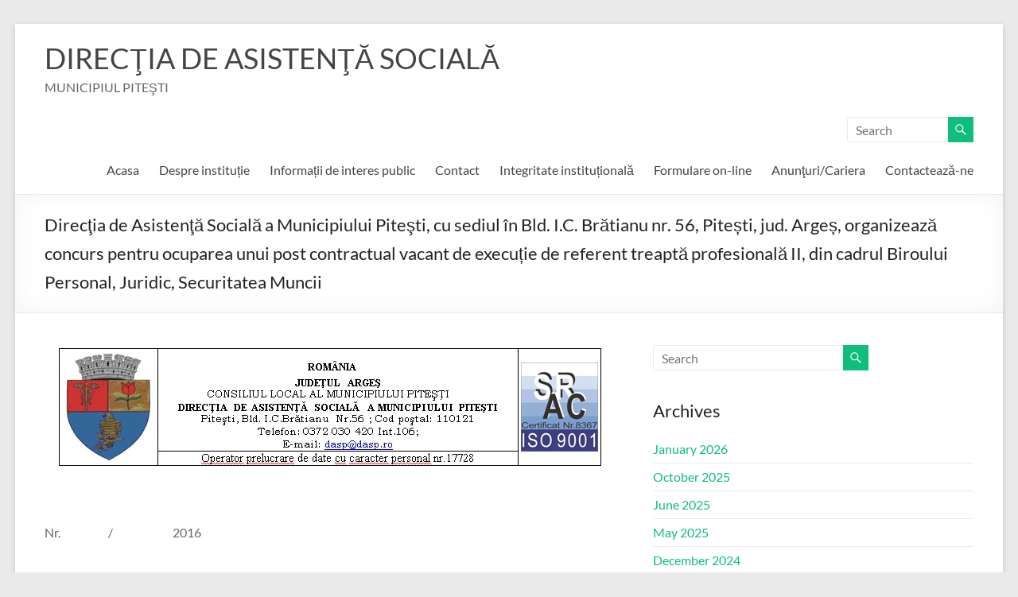

--- FILE ---
content_type: text/html; charset=UTF-8
request_url: https://www.dasp.ro/directia-de-asistenta-sociala-a-municipiului-pitesti-cu-sediul-in-bld-i-c-bratianu-nr-56-pitesti-jud-arges-organizeaza-concurs-pentru-ocuparea-unui-post-contractual-vacant-de-executie-de-refer/
body_size: 81991
content:
<!DOCTYPE html>
<!--[if IE 7]>
<html class="ie ie7" lang="en-US">
<![endif]-->
<!--[if IE 8]>
<html class="ie ie8" lang="en-US">
<![endif]-->
<!--[if !(IE 7) & !(IE 8)]><!-->
<html lang="en-US">
<!--<![endif]-->
<head>
	<meta charset="UTF-8" />
	<meta name="viewport" content="width=device-width, initial-scale=1">
	<link rel="profile" href="http://gmpg.org/xfn/11" />
	<title>Direcţia de Asistenţă Socială a Municipiului Piteşti, cu sediul în Bld. I.C. Brătianu nr. 56, Pitești, jud. Argeș, organizează concurs pentru ocuparea unui post contractual vacant de execuție de referent treaptă profesională II, din cadrul Biroului Personal, Juridic, Securitatea Muncii &#8211; DIRECŢIA DE ASISTENŢĂ SOCIALĂ</title>
<meta name='robots' content='max-image-preview:large' />
	<style>img:is([sizes="auto" i], [sizes^="auto," i]) { contain-intrinsic-size: 3000px 1500px }</style>
	<link rel="alternate" type="application/rss+xml" title="DIRECŢIA DE ASISTENŢĂ SOCIALĂ &raquo; Feed" href="https://www.dasp.ro/feed/" />
<link rel="alternate" type="application/rss+xml" title="DIRECŢIA DE ASISTENŢĂ SOCIALĂ &raquo; Comments Feed" href="https://www.dasp.ro/comments/feed/" />
<script type="text/javascript">
/* <![CDATA[ */
window._wpemojiSettings = {"baseUrl":"https:\/\/s.w.org\/images\/core\/emoji\/16.0.1\/72x72\/","ext":".png","svgUrl":"https:\/\/s.w.org\/images\/core\/emoji\/16.0.1\/svg\/","svgExt":".svg","source":{"concatemoji":"https:\/\/www.dasp.ro\/wp-includes\/js\/wp-emoji-release.min.js?ver=6.8.3"}};
/*! This file is auto-generated */
!function(s,n){var o,i,e;function c(e){try{var t={supportTests:e,timestamp:(new Date).valueOf()};sessionStorage.setItem(o,JSON.stringify(t))}catch(e){}}function p(e,t,n){e.clearRect(0,0,e.canvas.width,e.canvas.height),e.fillText(t,0,0);var t=new Uint32Array(e.getImageData(0,0,e.canvas.width,e.canvas.height).data),a=(e.clearRect(0,0,e.canvas.width,e.canvas.height),e.fillText(n,0,0),new Uint32Array(e.getImageData(0,0,e.canvas.width,e.canvas.height).data));return t.every(function(e,t){return e===a[t]})}function u(e,t){e.clearRect(0,0,e.canvas.width,e.canvas.height),e.fillText(t,0,0);for(var n=e.getImageData(16,16,1,1),a=0;a<n.data.length;a++)if(0!==n.data[a])return!1;return!0}function f(e,t,n,a){switch(t){case"flag":return n(e,"\ud83c\udff3\ufe0f\u200d\u26a7\ufe0f","\ud83c\udff3\ufe0f\u200b\u26a7\ufe0f")?!1:!n(e,"\ud83c\udde8\ud83c\uddf6","\ud83c\udde8\u200b\ud83c\uddf6")&&!n(e,"\ud83c\udff4\udb40\udc67\udb40\udc62\udb40\udc65\udb40\udc6e\udb40\udc67\udb40\udc7f","\ud83c\udff4\u200b\udb40\udc67\u200b\udb40\udc62\u200b\udb40\udc65\u200b\udb40\udc6e\u200b\udb40\udc67\u200b\udb40\udc7f");case"emoji":return!a(e,"\ud83e\udedf")}return!1}function g(e,t,n,a){var r="undefined"!=typeof WorkerGlobalScope&&self instanceof WorkerGlobalScope?new OffscreenCanvas(300,150):s.createElement("canvas"),o=r.getContext("2d",{willReadFrequently:!0}),i=(o.textBaseline="top",o.font="600 32px Arial",{});return e.forEach(function(e){i[e]=t(o,e,n,a)}),i}function t(e){var t=s.createElement("script");t.src=e,t.defer=!0,s.head.appendChild(t)}"undefined"!=typeof Promise&&(o="wpEmojiSettingsSupports",i=["flag","emoji"],n.supports={everything:!0,everythingExceptFlag:!0},e=new Promise(function(e){s.addEventListener("DOMContentLoaded",e,{once:!0})}),new Promise(function(t){var n=function(){try{var e=JSON.parse(sessionStorage.getItem(o));if("object"==typeof e&&"number"==typeof e.timestamp&&(new Date).valueOf()<e.timestamp+604800&&"object"==typeof e.supportTests)return e.supportTests}catch(e){}return null}();if(!n){if("undefined"!=typeof Worker&&"undefined"!=typeof OffscreenCanvas&&"undefined"!=typeof URL&&URL.createObjectURL&&"undefined"!=typeof Blob)try{var e="postMessage("+g.toString()+"("+[JSON.stringify(i),f.toString(),p.toString(),u.toString()].join(",")+"));",a=new Blob([e],{type:"text/javascript"}),r=new Worker(URL.createObjectURL(a),{name:"wpTestEmojiSupports"});return void(r.onmessage=function(e){c(n=e.data),r.terminate(),t(n)})}catch(e){}c(n=g(i,f,p,u))}t(n)}).then(function(e){for(var t in e)n.supports[t]=e[t],n.supports.everything=n.supports.everything&&n.supports[t],"flag"!==t&&(n.supports.everythingExceptFlag=n.supports.everythingExceptFlag&&n.supports[t]);n.supports.everythingExceptFlag=n.supports.everythingExceptFlag&&!n.supports.flag,n.DOMReady=!1,n.readyCallback=function(){n.DOMReady=!0}}).then(function(){return e}).then(function(){var e;n.supports.everything||(n.readyCallback(),(e=n.source||{}).concatemoji?t(e.concatemoji):e.wpemoji&&e.twemoji&&(t(e.twemoji),t(e.wpemoji)))}))}((window,document),window._wpemojiSettings);
/* ]]> */
</script>
<style id='wp-emoji-styles-inline-css' type='text/css'>

	img.wp-smiley, img.emoji {
		display: inline !important;
		border: none !important;
		box-shadow: none !important;
		height: 1em !important;
		width: 1em !important;
		margin: 0 0.07em !important;
		vertical-align: -0.1em !important;
		background: none !important;
		padding: 0 !important;
	}
</style>
<link rel='stylesheet' id='wp-block-library-css' href='https://www.dasp.ro/wp-includes/css/dist/block-library/style.min.css?ver=6.8.3' type='text/css' media='all' />
<style id='wp-block-library-theme-inline-css' type='text/css'>
.wp-block-audio :where(figcaption){color:#555;font-size:13px;text-align:center}.is-dark-theme .wp-block-audio :where(figcaption){color:#ffffffa6}.wp-block-audio{margin:0 0 1em}.wp-block-code{border:1px solid #ccc;border-radius:4px;font-family:Menlo,Consolas,monaco,monospace;padding:.8em 1em}.wp-block-embed :where(figcaption){color:#555;font-size:13px;text-align:center}.is-dark-theme .wp-block-embed :where(figcaption){color:#ffffffa6}.wp-block-embed{margin:0 0 1em}.blocks-gallery-caption{color:#555;font-size:13px;text-align:center}.is-dark-theme .blocks-gallery-caption{color:#ffffffa6}:root :where(.wp-block-image figcaption){color:#555;font-size:13px;text-align:center}.is-dark-theme :root :where(.wp-block-image figcaption){color:#ffffffa6}.wp-block-image{margin:0 0 1em}.wp-block-pullquote{border-bottom:4px solid;border-top:4px solid;color:currentColor;margin-bottom:1.75em}.wp-block-pullquote cite,.wp-block-pullquote footer,.wp-block-pullquote__citation{color:currentColor;font-size:.8125em;font-style:normal;text-transform:uppercase}.wp-block-quote{border-left:.25em solid;margin:0 0 1.75em;padding-left:1em}.wp-block-quote cite,.wp-block-quote footer{color:currentColor;font-size:.8125em;font-style:normal;position:relative}.wp-block-quote:where(.has-text-align-right){border-left:none;border-right:.25em solid;padding-left:0;padding-right:1em}.wp-block-quote:where(.has-text-align-center){border:none;padding-left:0}.wp-block-quote.is-large,.wp-block-quote.is-style-large,.wp-block-quote:where(.is-style-plain){border:none}.wp-block-search .wp-block-search__label{font-weight:700}.wp-block-search__button{border:1px solid #ccc;padding:.375em .625em}:where(.wp-block-group.has-background){padding:1.25em 2.375em}.wp-block-separator.has-css-opacity{opacity:.4}.wp-block-separator{border:none;border-bottom:2px solid;margin-left:auto;margin-right:auto}.wp-block-separator.has-alpha-channel-opacity{opacity:1}.wp-block-separator:not(.is-style-wide):not(.is-style-dots){width:100px}.wp-block-separator.has-background:not(.is-style-dots){border-bottom:none;height:1px}.wp-block-separator.has-background:not(.is-style-wide):not(.is-style-dots){height:2px}.wp-block-table{margin:0 0 1em}.wp-block-table td,.wp-block-table th{word-break:normal}.wp-block-table :where(figcaption){color:#555;font-size:13px;text-align:center}.is-dark-theme .wp-block-table :where(figcaption){color:#ffffffa6}.wp-block-video :where(figcaption){color:#555;font-size:13px;text-align:center}.is-dark-theme .wp-block-video :where(figcaption){color:#ffffffa6}.wp-block-video{margin:0 0 1em}:root :where(.wp-block-template-part.has-background){margin-bottom:0;margin-top:0;padding:1.25em 2.375em}
</style>
<style id='global-styles-inline-css' type='text/css'>
:root{--wp--preset--aspect-ratio--square: 1;--wp--preset--aspect-ratio--4-3: 4/3;--wp--preset--aspect-ratio--3-4: 3/4;--wp--preset--aspect-ratio--3-2: 3/2;--wp--preset--aspect-ratio--2-3: 2/3;--wp--preset--aspect-ratio--16-9: 16/9;--wp--preset--aspect-ratio--9-16: 9/16;--wp--preset--color--black: #000000;--wp--preset--color--cyan-bluish-gray: #abb8c3;--wp--preset--color--white: #ffffff;--wp--preset--color--pale-pink: #f78da7;--wp--preset--color--vivid-red: #cf2e2e;--wp--preset--color--luminous-vivid-orange: #ff6900;--wp--preset--color--luminous-vivid-amber: #fcb900;--wp--preset--color--light-green-cyan: #7bdcb5;--wp--preset--color--vivid-green-cyan: #00d084;--wp--preset--color--pale-cyan-blue: #8ed1fc;--wp--preset--color--vivid-cyan-blue: #0693e3;--wp--preset--color--vivid-purple: #9b51e0;--wp--preset--gradient--vivid-cyan-blue-to-vivid-purple: linear-gradient(135deg,rgba(6,147,227,1) 0%,rgb(155,81,224) 100%);--wp--preset--gradient--light-green-cyan-to-vivid-green-cyan: linear-gradient(135deg,rgb(122,220,180) 0%,rgb(0,208,130) 100%);--wp--preset--gradient--luminous-vivid-amber-to-luminous-vivid-orange: linear-gradient(135deg,rgba(252,185,0,1) 0%,rgba(255,105,0,1) 100%);--wp--preset--gradient--luminous-vivid-orange-to-vivid-red: linear-gradient(135deg,rgba(255,105,0,1) 0%,rgb(207,46,46) 100%);--wp--preset--gradient--very-light-gray-to-cyan-bluish-gray: linear-gradient(135deg,rgb(238,238,238) 0%,rgb(169,184,195) 100%);--wp--preset--gradient--cool-to-warm-spectrum: linear-gradient(135deg,rgb(74,234,220) 0%,rgb(151,120,209) 20%,rgb(207,42,186) 40%,rgb(238,44,130) 60%,rgb(251,105,98) 80%,rgb(254,248,76) 100%);--wp--preset--gradient--blush-light-purple: linear-gradient(135deg,rgb(255,206,236) 0%,rgb(152,150,240) 100%);--wp--preset--gradient--blush-bordeaux: linear-gradient(135deg,rgb(254,205,165) 0%,rgb(254,45,45) 50%,rgb(107,0,62) 100%);--wp--preset--gradient--luminous-dusk: linear-gradient(135deg,rgb(255,203,112) 0%,rgb(199,81,192) 50%,rgb(65,88,208) 100%);--wp--preset--gradient--pale-ocean: linear-gradient(135deg,rgb(255,245,203) 0%,rgb(182,227,212) 50%,rgb(51,167,181) 100%);--wp--preset--gradient--electric-grass: linear-gradient(135deg,rgb(202,248,128) 0%,rgb(113,206,126) 100%);--wp--preset--gradient--midnight: linear-gradient(135deg,rgb(2,3,129) 0%,rgb(40,116,252) 100%);--wp--preset--font-size--small: 13px;--wp--preset--font-size--medium: 20px;--wp--preset--font-size--large: 36px;--wp--preset--font-size--x-large: 42px;--wp--preset--spacing--20: 0.44rem;--wp--preset--spacing--30: 0.67rem;--wp--preset--spacing--40: 1rem;--wp--preset--spacing--50: 1.5rem;--wp--preset--spacing--60: 2.25rem;--wp--preset--spacing--70: 3.38rem;--wp--preset--spacing--80: 5.06rem;--wp--preset--shadow--natural: 6px 6px 9px rgba(0, 0, 0, 0.2);--wp--preset--shadow--deep: 12px 12px 50px rgba(0, 0, 0, 0.4);--wp--preset--shadow--sharp: 6px 6px 0px rgba(0, 0, 0, 0.2);--wp--preset--shadow--outlined: 6px 6px 0px -3px rgba(255, 255, 255, 1), 6px 6px rgba(0, 0, 0, 1);--wp--preset--shadow--crisp: 6px 6px 0px rgba(0, 0, 0, 1);}:root { --wp--style--global--content-size: 760px;--wp--style--global--wide-size: 1160px; }:where(body) { margin: 0; }.wp-site-blocks > .alignleft { float: left; margin-right: 2em; }.wp-site-blocks > .alignright { float: right; margin-left: 2em; }.wp-site-blocks > .aligncenter { justify-content: center; margin-left: auto; margin-right: auto; }:where(.wp-site-blocks) > * { margin-block-start: 24px; margin-block-end: 0; }:where(.wp-site-blocks) > :first-child { margin-block-start: 0; }:where(.wp-site-blocks) > :last-child { margin-block-end: 0; }:root { --wp--style--block-gap: 24px; }:root :where(.is-layout-flow) > :first-child{margin-block-start: 0;}:root :where(.is-layout-flow) > :last-child{margin-block-end: 0;}:root :where(.is-layout-flow) > *{margin-block-start: 24px;margin-block-end: 0;}:root :where(.is-layout-constrained) > :first-child{margin-block-start: 0;}:root :where(.is-layout-constrained) > :last-child{margin-block-end: 0;}:root :where(.is-layout-constrained) > *{margin-block-start: 24px;margin-block-end: 0;}:root :where(.is-layout-flex){gap: 24px;}:root :where(.is-layout-grid){gap: 24px;}.is-layout-flow > .alignleft{float: left;margin-inline-start: 0;margin-inline-end: 2em;}.is-layout-flow > .alignright{float: right;margin-inline-start: 2em;margin-inline-end: 0;}.is-layout-flow > .aligncenter{margin-left: auto !important;margin-right: auto !important;}.is-layout-constrained > .alignleft{float: left;margin-inline-start: 0;margin-inline-end: 2em;}.is-layout-constrained > .alignright{float: right;margin-inline-start: 2em;margin-inline-end: 0;}.is-layout-constrained > .aligncenter{margin-left: auto !important;margin-right: auto !important;}.is-layout-constrained > :where(:not(.alignleft):not(.alignright):not(.alignfull)){max-width: var(--wp--style--global--content-size);margin-left: auto !important;margin-right: auto !important;}.is-layout-constrained > .alignwide{max-width: var(--wp--style--global--wide-size);}body .is-layout-flex{display: flex;}.is-layout-flex{flex-wrap: wrap;align-items: center;}.is-layout-flex > :is(*, div){margin: 0;}body .is-layout-grid{display: grid;}.is-layout-grid > :is(*, div){margin: 0;}body{padding-top: 0px;padding-right: 0px;padding-bottom: 0px;padding-left: 0px;}a:where(:not(.wp-element-button)){text-decoration: underline;}:root :where(.wp-element-button, .wp-block-button__link){background-color: #32373c;border-width: 0;color: #fff;font-family: inherit;font-size: inherit;line-height: inherit;padding: calc(0.667em + 2px) calc(1.333em + 2px);text-decoration: none;}.has-black-color{color: var(--wp--preset--color--black) !important;}.has-cyan-bluish-gray-color{color: var(--wp--preset--color--cyan-bluish-gray) !important;}.has-white-color{color: var(--wp--preset--color--white) !important;}.has-pale-pink-color{color: var(--wp--preset--color--pale-pink) !important;}.has-vivid-red-color{color: var(--wp--preset--color--vivid-red) !important;}.has-luminous-vivid-orange-color{color: var(--wp--preset--color--luminous-vivid-orange) !important;}.has-luminous-vivid-amber-color{color: var(--wp--preset--color--luminous-vivid-amber) !important;}.has-light-green-cyan-color{color: var(--wp--preset--color--light-green-cyan) !important;}.has-vivid-green-cyan-color{color: var(--wp--preset--color--vivid-green-cyan) !important;}.has-pale-cyan-blue-color{color: var(--wp--preset--color--pale-cyan-blue) !important;}.has-vivid-cyan-blue-color{color: var(--wp--preset--color--vivid-cyan-blue) !important;}.has-vivid-purple-color{color: var(--wp--preset--color--vivid-purple) !important;}.has-black-background-color{background-color: var(--wp--preset--color--black) !important;}.has-cyan-bluish-gray-background-color{background-color: var(--wp--preset--color--cyan-bluish-gray) !important;}.has-white-background-color{background-color: var(--wp--preset--color--white) !important;}.has-pale-pink-background-color{background-color: var(--wp--preset--color--pale-pink) !important;}.has-vivid-red-background-color{background-color: var(--wp--preset--color--vivid-red) !important;}.has-luminous-vivid-orange-background-color{background-color: var(--wp--preset--color--luminous-vivid-orange) !important;}.has-luminous-vivid-amber-background-color{background-color: var(--wp--preset--color--luminous-vivid-amber) !important;}.has-light-green-cyan-background-color{background-color: var(--wp--preset--color--light-green-cyan) !important;}.has-vivid-green-cyan-background-color{background-color: var(--wp--preset--color--vivid-green-cyan) !important;}.has-pale-cyan-blue-background-color{background-color: var(--wp--preset--color--pale-cyan-blue) !important;}.has-vivid-cyan-blue-background-color{background-color: var(--wp--preset--color--vivid-cyan-blue) !important;}.has-vivid-purple-background-color{background-color: var(--wp--preset--color--vivid-purple) !important;}.has-black-border-color{border-color: var(--wp--preset--color--black) !important;}.has-cyan-bluish-gray-border-color{border-color: var(--wp--preset--color--cyan-bluish-gray) !important;}.has-white-border-color{border-color: var(--wp--preset--color--white) !important;}.has-pale-pink-border-color{border-color: var(--wp--preset--color--pale-pink) !important;}.has-vivid-red-border-color{border-color: var(--wp--preset--color--vivid-red) !important;}.has-luminous-vivid-orange-border-color{border-color: var(--wp--preset--color--luminous-vivid-orange) !important;}.has-luminous-vivid-amber-border-color{border-color: var(--wp--preset--color--luminous-vivid-amber) !important;}.has-light-green-cyan-border-color{border-color: var(--wp--preset--color--light-green-cyan) !important;}.has-vivid-green-cyan-border-color{border-color: var(--wp--preset--color--vivid-green-cyan) !important;}.has-pale-cyan-blue-border-color{border-color: var(--wp--preset--color--pale-cyan-blue) !important;}.has-vivid-cyan-blue-border-color{border-color: var(--wp--preset--color--vivid-cyan-blue) !important;}.has-vivid-purple-border-color{border-color: var(--wp--preset--color--vivid-purple) !important;}.has-vivid-cyan-blue-to-vivid-purple-gradient-background{background: var(--wp--preset--gradient--vivid-cyan-blue-to-vivid-purple) !important;}.has-light-green-cyan-to-vivid-green-cyan-gradient-background{background: var(--wp--preset--gradient--light-green-cyan-to-vivid-green-cyan) !important;}.has-luminous-vivid-amber-to-luminous-vivid-orange-gradient-background{background: var(--wp--preset--gradient--luminous-vivid-amber-to-luminous-vivid-orange) !important;}.has-luminous-vivid-orange-to-vivid-red-gradient-background{background: var(--wp--preset--gradient--luminous-vivid-orange-to-vivid-red) !important;}.has-very-light-gray-to-cyan-bluish-gray-gradient-background{background: var(--wp--preset--gradient--very-light-gray-to-cyan-bluish-gray) !important;}.has-cool-to-warm-spectrum-gradient-background{background: var(--wp--preset--gradient--cool-to-warm-spectrum) !important;}.has-blush-light-purple-gradient-background{background: var(--wp--preset--gradient--blush-light-purple) !important;}.has-blush-bordeaux-gradient-background{background: var(--wp--preset--gradient--blush-bordeaux) !important;}.has-luminous-dusk-gradient-background{background: var(--wp--preset--gradient--luminous-dusk) !important;}.has-pale-ocean-gradient-background{background: var(--wp--preset--gradient--pale-ocean) !important;}.has-electric-grass-gradient-background{background: var(--wp--preset--gradient--electric-grass) !important;}.has-midnight-gradient-background{background: var(--wp--preset--gradient--midnight) !important;}.has-small-font-size{font-size: var(--wp--preset--font-size--small) !important;}.has-medium-font-size{font-size: var(--wp--preset--font-size--medium) !important;}.has-large-font-size{font-size: var(--wp--preset--font-size--large) !important;}.has-x-large-font-size{font-size: var(--wp--preset--font-size--x-large) !important;}
:root :where(.wp-block-pullquote){font-size: 1.5em;line-height: 1.6;}
</style>
<link rel='stylesheet' id='contact-form-7-css' href='https://www.dasp.ro/wp-content/plugins/contact-form-7/includes/css/styles.css?ver=6.0.6' type='text/css' media='all' />
<style id='contact-form-7-inline-css' type='text/css'>
.wpcf7 .wpcf7-recaptcha iframe {margin-bottom: 0;}.wpcf7 .wpcf7-recaptcha[data-align="center"] > div {margin: 0 auto;}.wpcf7 .wpcf7-recaptcha[data-align="right"] > div {margin: 0 0 0 auto;}
</style>
<link rel='stylesheet' id='font-awesome-4-css' href='https://www.dasp.ro/wp-content/themes/spacious/font-awesome/library/font-awesome/css/v4-shims.min.css?ver=4.7.0' type='text/css' media='all' />
<link rel='stylesheet' id='font-awesome-all-css' href='https://www.dasp.ro/wp-content/themes/spacious/font-awesome/library/font-awesome/css/all.min.css?ver=6.2.4' type='text/css' media='all' />
<link rel='stylesheet' id='font-awesome-solid-css' href='https://www.dasp.ro/wp-content/themes/spacious/font-awesome/library/font-awesome/css/solid.min.css?ver=6.2.4' type='text/css' media='all' />
<link rel='stylesheet' id='font-awesome-regular-css' href='https://www.dasp.ro/wp-content/themes/spacious/font-awesome/library/font-awesome/css/regular.min.css?ver=6.2.4' type='text/css' media='all' />
<link rel='stylesheet' id='font-awesome-brands-css' href='https://www.dasp.ro/wp-content/themes/spacious/font-awesome/library/font-awesome/css/brands.min.css?ver=6.2.4' type='text/css' media='all' />
<link rel='stylesheet' id='spacious_style-css' href='https://www.dasp.ro/wp-content/themes/spacious/style.css?ver=6.8.3' type='text/css' media='all' />
<link rel='stylesheet' id='spacious-genericons-css' href='https://www.dasp.ro/wp-content/themes/spacious/genericons/genericons.css?ver=3.3.1' type='text/css' media='all' />
<link rel='stylesheet' id='spacious-font-awesome-css' href='https://www.dasp.ro/wp-content/themes/spacious/font-awesome/css/font-awesome.min.css?ver=4.7.1' type='text/css' media='all' />
<style id='akismet-widget-style-inline-css' type='text/css'>

			.a-stats {
				--akismet-color-mid-green: #357b49;
				--akismet-color-white: #fff;
				--akismet-color-light-grey: #f6f7f7;

				max-width: 350px;
				width: auto;
			}

			.a-stats * {
				all: unset;
				box-sizing: border-box;
			}

			.a-stats strong {
				font-weight: 600;
			}

			.a-stats a.a-stats__link,
			.a-stats a.a-stats__link:visited,
			.a-stats a.a-stats__link:active {
				background: var(--akismet-color-mid-green);
				border: none;
				box-shadow: none;
				border-radius: 8px;
				color: var(--akismet-color-white);
				cursor: pointer;
				display: block;
				font-family: -apple-system, BlinkMacSystemFont, 'Segoe UI', 'Roboto', 'Oxygen-Sans', 'Ubuntu', 'Cantarell', 'Helvetica Neue', sans-serif;
				font-weight: 500;
				padding: 12px;
				text-align: center;
				text-decoration: none;
				transition: all 0.2s ease;
			}

			/* Extra specificity to deal with TwentyTwentyOne focus style */
			.widget .a-stats a.a-stats__link:focus {
				background: var(--akismet-color-mid-green);
				color: var(--akismet-color-white);
				text-decoration: none;
			}

			.a-stats a.a-stats__link:hover {
				filter: brightness(110%);
				box-shadow: 0 4px 12px rgba(0, 0, 0, 0.06), 0 0 2px rgba(0, 0, 0, 0.16);
			}

			.a-stats .count {
				color: var(--akismet-color-white);
				display: block;
				font-size: 1.5em;
				line-height: 1.4;
				padding: 0 13px;
				white-space: nowrap;
			}
		
</style>
<link rel='stylesheet' id='tablepress-default-css' href='https://www.dasp.ro/wp-content/plugins/tablepress/css/build/default.css?ver=3.1.2' type='text/css' media='all' />
<link rel='stylesheet' id='wpglobus-css' href='https://www.dasp.ro/wp-content/plugins/wpglobus/includes/css/wpglobus.css?ver=3.0.0' type='text/css' media='all' />
<script type="text/javascript" src="https://www.dasp.ro/wp-includes/js/jquery/jquery.min.js?ver=3.7.1" id="jquery-core-js"></script>
<script type="text/javascript" src="https://www.dasp.ro/wp-includes/js/jquery/jquery-migrate.min.js?ver=3.4.1" id="jquery-migrate-js"></script>
<script type="text/javascript" src="https://www.dasp.ro/wp-content/themes/spacious/js/spacious-custom.js?ver=6.8.3" id="spacious-custom-js"></script>
<!--[if lte IE 8]>
<script type="text/javascript" src="https://www.dasp.ro/wp-content/themes/spacious/js/html5shiv.min.js?ver=6.8.3" id="html5-js"></script>
<![endif]-->
<script type="text/javascript" src="https://www.dasp.ro/wp-content/plugins/wp-image-zoooom/assets/js/jquery.image_zoom.min.js?ver=1.59" id="image_zoooom-js" defer="defer" data-wp-strategy="defer"></script>
<script type="text/javascript" id="image_zoooom-init-js-extra">
/* <![CDATA[ */
var IZ = {"with_woocommerce":"0","exchange_thumbnails":"1","woo_categories":"0","enable_mobile":"","options":[],"woo_slider":"0","enable_surecart":"0"};
/* ]]> */
</script>
<script type="text/javascript" src="https://www.dasp.ro/wp-content/plugins/wp-image-zoooom/assets/js/image_zoom-init.js?ver=1.59" id="image_zoooom-init-js" defer="defer" data-wp-strategy="defer"></script>
<script type="text/javascript" id="utils-js-extra">
/* <![CDATA[ */
var userSettings = {"url":"\/","uid":"0","time":"1768717815","secure":"1"};
/* ]]> */
</script>
<script type="text/javascript" src="https://www.dasp.ro/wp-includes/js/utils.min.js?ver=6.8.3" id="utils-js"></script>
<link rel="https://api.w.org/" href="https://www.dasp.ro/wp-json/" /><link rel="alternate" title="JSON" type="application/json" href="https://www.dasp.ro/wp-json/wp/v2/posts/1212" /><link rel="EditURI" type="application/rsd+xml" title="RSD" href="https://www.dasp.ro/xmlrpc.php?rsd" />
<meta name="generator" content="WordPress 6.8.3" />
<link rel="canonical" href="https://www.dasp.ro/directia-de-asistenta-sociala-a-municipiului-pitesti-cu-sediul-in-bld-i-c-bratianu-nr-56-pitesti-jud-arges-organizeaza-concurs-pentru-ocuparea-unui-post-contractual-vacant-de-executie-de-refer/" />
<link rel='shortlink' href='https://www.dasp.ro/?p=1212' />
<link rel="alternate" title="oEmbed (JSON)" type="application/json+oembed" href="https://www.dasp.ro/wp-json/oembed/1.0/embed?url=https%3A%2F%2Fwww.dasp.ro%2Fdirectia-de-asistenta-sociala-a-municipiului-pitesti-cu-sediul-in-bld-i-c-bratianu-nr-56-pitesti-jud-arges-organizeaza-concurs-pentru-ocuparea-unui-post-contractual-vacant-de-executie-de-refer%2F" />
<link rel="alternate" title="oEmbed (XML)" type="text/xml+oembed" href="https://www.dasp.ro/wp-json/oembed/1.0/embed?url=https%3A%2F%2Fwww.dasp.ro%2Fdirectia-de-asistenta-sociala-a-municipiului-pitesti-cu-sediul-in-bld-i-c-bratianu-nr-56-pitesti-jud-arges-organizeaza-concurs-pentru-ocuparea-unui-post-contractual-vacant-de-executie-de-refer%2F&#038;format=xml" />
<meta name="generator" content="Elementor 3.28.4; features: additional_custom_breakpoints, e_local_google_fonts; settings: css_print_method-external, google_font-enabled, font_display-auto">
			<style>
				.e-con.e-parent:nth-of-type(n+4):not(.e-lazyloaded):not(.e-no-lazyload),
				.e-con.e-parent:nth-of-type(n+4):not(.e-lazyloaded):not(.e-no-lazyload) * {
					background-image: none !important;
				}
				@media screen and (max-height: 1024px) {
					.e-con.e-parent:nth-of-type(n+3):not(.e-lazyloaded):not(.e-no-lazyload),
					.e-con.e-parent:nth-of-type(n+3):not(.e-lazyloaded):not(.e-no-lazyload) * {
						background-image: none !important;
					}
				}
				@media screen and (max-height: 640px) {
					.e-con.e-parent:nth-of-type(n+2):not(.e-lazyloaded):not(.e-no-lazyload),
					.e-con.e-parent:nth-of-type(n+2):not(.e-lazyloaded):not(.e-no-lazyload) * {
						background-image: none !important;
					}
				}
			</style>
						<style media="screen">
				.wpglobus_flag_en{background-image:url(https://www.dasp.ro/wp-content/plugins/wpglobus/flags/us.png)}
.wpglobus_flag_es{background-image:url(https://www.dasp.ro/wp-content/plugins/wpglobus/flags/es.png)}
.wpglobus_flag_de{background-image:url(https://www.dasp.ro/wp-content/plugins/wpglobus/flags/de.png)}
.wpglobus_flag_fr{background-image:url(https://www.dasp.ro/wp-content/plugins/wpglobus/flags/fr.png)}
.wpglobus_flag_ru{background-image:url(https://www.dasp.ro/wp-content/plugins/wpglobus/flags/ru.png)}
			</style>
			<link rel="alternate" hreflang="en-US" href="https://www.dasp.ro/directia-de-asistenta-sociala-a-municipiului-pitesti-cu-sediul-in-bld-i-c-bratianu-nr-56-pitesti-jud-arges-organizeaza-concurs-pentru-ocuparea-unui-post-contractual-vacant-de-executie-de-refer/" /><link rel="alternate" hreflang="es-ES" href="https://www.dasp.ro/es/directia-de-asistenta-sociala-a-municipiului-pitesti-cu-sediul-in-bld-i-c-bratianu-nr-56-pitesti-jud-arges-organizeaza-concurs-pentru-ocuparea-unui-post-contractual-vacant-de-executie-de-refer/" /><link rel="alternate" hreflang="de-DE" href="https://www.dasp.ro/de/directia-de-asistenta-sociala-a-municipiului-pitesti-cu-sediul-in-bld-i-c-bratianu-nr-56-pitesti-jud-arges-organizeaza-concurs-pentru-ocuparea-unui-post-contractual-vacant-de-executie-de-refer/" /><link rel="alternate" hreflang="fr-FR" href="https://www.dasp.ro/fr/directia-de-asistenta-sociala-a-municipiului-pitesti-cu-sediul-in-bld-i-c-bratianu-nr-56-pitesti-jud-arges-organizeaza-concurs-pentru-ocuparea-unui-post-contractual-vacant-de-executie-de-refer/" /><link rel="alternate" hreflang="ru-RU" href="https://www.dasp.ro/ru/directia-de-asistenta-sociala-a-municipiului-pitesti-cu-sediul-in-bld-i-c-bratianu-nr-56-pitesti-jud-arges-organizeaza-concurs-pentru-ocuparea-unui-post-contractual-vacant-de-executie-de-refer/" /><style type="text/css">img.zoooom,.zoooom img{padding:0!important;}.dialog-lightbox-widget-content[style] { top: 0 !important; left: 0 !important;}body.elementor-editor-active .zoooom::before { content: "\f179     Zoom applied to the image. Check on the frontend"; position: absolute; margin-top: 12px; text-align: right; background-color: white; line-height: 1.4em; left: 5%; padding: 0 10px 6px; font-family: dashicons; font-size: 0.9em; font-style: italic; z-index: 20; }</style><script type="text/javascript"></script></head>

<body class="wp-singular post-template-default single single-post postid-1212 single-format-standard wp-embed-responsive wp-theme-spacious chrome  narrow-1218 elementor-default elementor-kit-4520">


<div id="page" class="hfeed site">
	<a class="skip-link screen-reader-text" href="#main">Skip to content</a>

	
	
	<header id="masthead" class="site-header clearfix spacious-header-display-one">

		
		
		<div id="header-text-nav-container" class="">

			<div class="inner-wrap" id="spacious-header-display-one">

				<div id="header-text-nav-wrap" class="clearfix">
					<div id="header-left-section">
						
						<div id="header-text" class="">
															<h3 id="site-title">
									<a href="https://www.dasp.ro/"
									   title="DIRECŢIA DE ASISTENŢĂ SOCIALĂ"
									   rel="home">DIRECŢIA DE ASISTENŢĂ SOCIALĂ</a>
								</h3>
														<p id="site-description">MUNICIPIUL PITEŞTI</p>
							<!-- #site-description -->
						</div><!-- #header-text -->

					</div><!-- #header-left-section -->
					<div id="header-right-section">
													<div id="header-right-sidebar" class="clearfix">
								<aside id="search-4" class="widget widget_search"><form action="https://www.dasp.ro/" class="search-form searchform clearfix" method="get">
	<div class="search-wrap">
		<input type="text" placeholder="Search" class="s field" name="s">
		<button class="search-icon" type="submit"></button>
	</div>
</form><!-- .searchform --></aside>							</div>
							
													<div class="header-action">
															</div>
						
						
		<nav id="site-navigation" class="main-navigation clearfix   " role="navigation">
			<p class="menu-toggle">
				<span class="screen-reader-text">Menu</span>
			</p>
			<div class="menu-primary-container"><ul id="menu-2015" class="menu"><li id="menu-item-5" class="menu-item menu-item-type-post_type menu-item-object-page menu-item-home menu-item-5"><a href="https://www.dasp.ro/">Acasa</a></li>
<li id="menu-item-606" class="menu-item menu-item-type-post_type menu-item-object-page menu-item-has-children menu-item-606"><a href="https://www.dasp.ro/despre/">Despre instituție</a>
<ul class="sub-menu">
	<li id="menu-item-9553" class="menu-item menu-item-type-post_type menu-item-object-page menu-item-9553"><a href="https://www.dasp.ro/legislatie/">Legislatie</a></li>
	<li id="menu-item-8724" class="menu-item menu-item-type-post_type menu-item-object-page menu-item-has-children menu-item-8724"><a href="https://www.dasp.ro/conducere/">Conducere</a>
	<ul class="sub-menu">
		<li id="menu-item-602" class="menu-item menu-item-type-post_type menu-item-object-page menu-item-has-children menu-item-602"><a href="https://www.dasp.ro/servicii/">Servicii</a>
		<ul class="sub-menu">
			<li id="menu-item-533" class="menu-item menu-item-type-post_type menu-item-object-page menu-item-533"><a href="https://www.dasp.ro/serviciul-beneficii-sociale-si-politici-familiale/">Serviciul Beneficii Sociale şi Politici Familiale</a></li>
			<li id="menu-item-92" class="menu-item menu-item-type-post_type menu-item-object-page menu-item-92"><a href="https://www.dasp.ro/serviciul-protectia-copilului-si-autoritate-tutelara/">Serviciul Protecţia Copilului şi Autoritate Tutelară</a></li>
			<li id="menu-item-532" class="menu-item menu-item-type-post_type menu-item-object-page menu-item-532"><a href="https://www.dasp.ro/serviciul-protectia-persoanelor-cu-handicap-si-a-persoanelor-varstnice/">Serviciul Protecţia Persoanelor cu Handicap şi a Persoanelor Vârstnice</a></li>
			<li id="menu-item-110" class="menu-item menu-item-type-post_type menu-item-object-page menu-item-110"><a href="https://www.dasp.ro/serviciul-de-asistenta-comunitara/">Serviciul de Asistență Comunitară</a></li>
			<li id="menu-item-690" class="menu-item menu-item-type-post_type menu-item-object-page menu-item-690"><a href="https://www.dasp.ro/serviciul-de-asistenta-medicala/">Serviciul de Asistență Medicală</a></li>
			<li id="menu-item-632" class="menu-item menu-item-type-post_type menu-item-object-page menu-item-632"><a href="https://www.dasp.ro/serviciul-financiar-contabilitate-achizitii-publice-informatica-administrativ/">Serviciul Financiar Contabilitate Achizitii Publice Informatica Administrativ</a></li>
			<li id="menu-item-636" class="menu-item menu-item-type-post_type menu-item-object-page menu-item-636"><a href="https://www.dasp.ro/biroului-personal-juridic-si-securitatea-muncii/">Serviciul Personal, Juridic si Securitatea Muncii</a></li>
			<li id="menu-item-9513" class="menu-item menu-item-type-post_type menu-item-object-page menu-item-9513"><a href="https://www.dasp.ro/centrul-multifunctional-comunitar/">Centrul Multifunctional Comunitar</a></li>
		</ul>
</li>
	</ul>
</li>
	<li id="menu-item-9752" class="menu-item menu-item-type-post_type menu-item-object-page menu-item-9752"><a href="https://www.dasp.ro/organizare/">Organizare</a></li>
	<li id="menu-item-9762" class="menu-item menu-item-type-post_type menu-item-object-page menu-item-9762"><a href="https://www.dasp.ro/programe-si-strategii/">Programe și strategii</a></li>
	<li id="menu-item-9761" class="menu-item menu-item-type-post_type menu-item-object-page menu-item-9761"><a href="https://www.dasp.ro/rapoarte-si-studii-2/">Rapoarte și studii</a></li>
	<li id="menu-item-396" class="menu-item menu-item-type-custom menu-item-object-custom menu-item-396"><a href="https://www.dasp.ro/wp-content/uploads/2014/12/HCL-258-privind-infiintarea-Directiei-de-Asistenta-Sociala-a-Municipiului-Pitesti.pdf">HCL-258 privind infiintarea Directiei de Asistenta Sociala a Municipiului Pitesti</a></li>
	<li id="menu-item-395" class="menu-item menu-item-type-custom menu-item-object-custom menu-item-395"><a href="https://www.dasp.ro/wp-content/uploads/2014/12/HCL-143-schimbare-sediu.pdf">HCL-143 schimbare sediu</a></li>
</ul>
</li>
<li id="menu-item-1372" class="menu-item menu-item-type-post_type menu-item-object-page menu-item-has-children menu-item-1372"><a href="https://www.dasp.ro/transparenta-decizionala/">Informații de interes public</a>
<ul class="sub-menu">
	<li id="menu-item-9783" class="menu-item menu-item-type-post_type menu-item-object-page menu-item-9783"><a href="https://www.dasp.ro/informatii-de-interes-public/">Solicitare informații de interes public</a></li>
	<li id="menu-item-9810" class="menu-item menu-item-type-post_type menu-item-object-page menu-item-9810"><a href="https://www.dasp.ro/buletin-informativ-al-informatiilor-de-interes-public/">Buletin informativ al informațiilor de interes public</a></li>
	<li id="menu-item-9920" class="menu-item menu-item-type-post_type menu-item-object-page menu-item-9920"><a href="https://www.dasp.ro/buget-3/">Buget</a></li>
	<li id="menu-item-9604" class="menu-item menu-item-type-post_type menu-item-object-page menu-item-9604"><a href="https://www.dasp.ro/bilanturi-contabile/">Bilanturi contabile</a></li>
	<li id="menu-item-4330" class="menu-item menu-item-type-post_type menu-item-object-page menu-item-4330"><a href="https://www.dasp.ro/achizitii/">Achizitii</a></li>
	<li id="menu-item-613" class="menu-item menu-item-type-post_type menu-item-object-page menu-item-has-children menu-item-613"><a href="https://www.dasp.ro/declaratii-de-avere/">Declaraţii de avere si interese</a>
	<ul class="sub-menu">
		<li id="menu-item-9109" class="menu-item menu-item-type-post_type menu-item-object-page menu-item-9109"><a href="https://www.dasp.ro/declaratii-de-avere-2025/">2025</a></li>
		<li id="menu-item-8217" class="menu-item menu-item-type-post_type menu-item-object-page menu-item-8217"><a href="https://www.dasp.ro/declaratii-de-avere-2024/">2024</a></li>
		<li id="menu-item-7592" class="menu-item menu-item-type-post_type menu-item-object-page menu-item-7592"><a href="https://www.dasp.ro/declaratii-de-avere-si-interese-2023/">2023</a></li>
		<li id="menu-item-6490" class="menu-item menu-item-type-post_type menu-item-object-page menu-item-6490"><a href="https://www.dasp.ro/declaratii-de-avere-2022/">2022</a></li>
		<li id="menu-item-4199" class="menu-item menu-item-type-post_type menu-item-object-page menu-item-4199"><a href="https://www.dasp.ro/declaratii-de-avere-2021/">2021</a></li>
		<li id="menu-item-3356" class="menu-item menu-item-type-post_type menu-item-object-page menu-item-3356"><a href="https://www.dasp.ro/declaratii-avere-2020/">2020</a></li>
		<li id="menu-item-2344" class="menu-item menu-item-type-post_type menu-item-object-page menu-item-2344"><a href="https://www.dasp.ro/declaratii-de-avere-2019/">2019</a></li>
		<li id="menu-item-1765" class="menu-item menu-item-type-custom menu-item-object-custom menu-item-1765"><a href="https://www.dasp.ro/ro_RO/declaratii-avere-2018/">2018</a></li>
		<li id="menu-item-1364" class="menu-item menu-item-type-custom menu-item-object-custom menu-item-1364"><a href="https://www.dasp.ro/ro_RO/declaratii-avere-2017/">2017</a></li>
		<li id="menu-item-1006" class="menu-item menu-item-type-custom menu-item-object-custom menu-item-1006"><a href="https://www.dasp.ro/ro_RO/declaratii-avere-2016/">2016</a></li>
		<li id="menu-item-521" class="menu-item menu-item-type-custom menu-item-object-custom menu-item-521"><a href="https://www.dasp.ro/declaratii-avere-2015/">2015</a></li>
		<li id="menu-item-278" class="menu-item menu-item-type-custom menu-item-object-custom menu-item-278"><a href="https://www.dasp.ro/declaratii-avere-2014/">2014</a></li>
		<li id="menu-item-277" class="menu-item menu-item-type-custom menu-item-object-custom menu-item-277"><a href="https://www.dasp.ro/declaratii-avere-2013/">2013</a></li>
		<li id="menu-item-276" class="menu-item menu-item-type-custom menu-item-object-custom menu-item-276"><a href="https://www.dasp.ro/declaratii-avere-2012/">2012</a></li>
		<li id="menu-item-275" class="menu-item menu-item-type-custom menu-item-object-custom menu-item-275"><a href="https://www.dasp.ro/declaratii-avere-2011/">2011</a></li>
		<li id="menu-item-2448" class="menu-item menu-item-type-post_type menu-item-object-page menu-item-2448"><a href="https://www.dasp.ro/declaratii-de-avere-2010/">2010</a></li>
	</ul>
</li>
	<li id="menu-item-9826" class="menu-item menu-item-type-post_type menu-item-object-page menu-item-9826"><a href="https://www.dasp.ro/modele-de-cereri-formulare-tipizate/">Modele de cereri/formulare tipizate</a></li>
	<li id="menu-item-9830" class="menu-item menu-item-type-post_type menu-item-object-page menu-item-9830"><a href="https://www.dasp.ro/situatia-anuala-a-finantarilor-nerambursabile/">Situația anuală a finanțărilor nerambursabile</a></li>
	<li id="menu-item-9833" class="menu-item menu-item-type-post_type menu-item-object-page menu-item-9833"><a href="https://www.dasp.ro/comisia-paritara/">Comisia Paritara</a></li>
	<li id="menu-item-9839" class="menu-item menu-item-type-post_type menu-item-object-page menu-item-9839"><a href="https://www.dasp.ro/protectia-datelor-gdpr/">Protecția datelor cu caracter personal</a></li>
</ul>
</li>
<li id="menu-item-9662" class="menu-item menu-item-type-post_type menu-item-object-page menu-item-has-children menu-item-9662"><a href="https://www.dasp.ro/contact/">Contact</a>
<ul class="sub-menu">
	<li id="menu-item-9665" class="menu-item menu-item-type-post_type menu-item-object-page menu-item-9665"><a href="https://www.dasp.ro/date-de-contact-ale-autoritatii/">Date de contact ale autorității</a></li>
	<li id="menu-item-9670" class="menu-item menu-item-type-post_type menu-item-object-page menu-item-9670"><a href="https://www.dasp.ro/programul-de-functionare-al-institutiei/">Programul de funcționare al instituției</a></li>
	<li id="menu-item-9674" class="menu-item menu-item-type-post_type menu-item-object-page menu-item-9674"><a href="https://www.dasp.ro/audiente/">Audiențe</a></li>
	<li id="menu-item-9229" class="menu-item menu-item-type-post_type menu-item-object-page menu-item-9229"><a href="https://www.dasp.ro/petitii/">Petitii</a></li>
	<li id="menu-item-9680" class="menu-item menu-item-type-post_type menu-item-object-page menu-item-9680"><a href="https://www.dasp.ro/persoana-responsabila-cu-aplicarea-legii-nr-544-2001-si-de-relatia-cu-presamass-media/">Persoana responsabilă cu aplicarea Legii nr. 544/2001 si de relatia cu presa(mass media)</a></li>
</ul>
</li>
<li id="menu-item-9685" class="menu-item menu-item-type-post_type menu-item-object-page menu-item-has-children menu-item-9685"><a href="https://www.dasp.ro/integritate-institutionala/">Integritate instituțională</a>
<ul class="sub-menu">
	<li id="menu-item-5979" class="menu-item menu-item-type-post_type menu-item-object-page menu-item-5979"><a href="https://www.dasp.ro/cod-etic-2/">Cod etic</a></li>
	<li id="menu-item-9691" class="menu-item menu-item-type-post_type menu-item-object-page menu-item-9691"><a href="https://www.dasp.ro/lista-cuprinzand-cadourile-primite-conform-legii-251-2004-si-destinatia-acestora/">Lista cuprinzând cadourile primite conform legii 251/2004 și destinatia acestora</a></li>
	<li id="menu-item-9706" class="menu-item menu-item-type-post_type menu-item-object-page menu-item-9706"><a href="https://www.dasp.ro/avertizorul-in-interes-public/">Mecanismul de raportare a încălcărilor legii</a></li>
	<li id="menu-item-9711" class="menu-item menu-item-type-post_type menu-item-object-page menu-item-9711"><a href="https://www.dasp.ro/declaratie-privind-asumarea-agendei-de-integritate/">Declaratie privind asumarea agendei de integritate</a></li>
	<li id="menu-item-9715" class="menu-item menu-item-type-post_type menu-item-object-page menu-item-9715"><a href="https://www.dasp.ro/planul-de-integritate-al-institutiei/">Planul de integritate al instituției</a></li>
	<li id="menu-item-9722" class="menu-item menu-item-type-post_type menu-item-object-page menu-item-9722"><a href="https://www.dasp.ro/raport-narativ-referitor-la-stadiul-implementarii-masurilor-prevazute-in-sna/">Raport narativ referitor la stadiul implementării măsurilor prevăzute în SNA</a></li>
	<li id="menu-item-9727" class="menu-item menu-item-type-post_type menu-item-object-page menu-item-9727"><a href="https://www.dasp.ro/situatia-incidentelor-de-integritate/">Situația incidentelor de integritate</a></li>
	<li id="menu-item-9732" class="menu-item menu-item-type-post_type menu-item-object-page menu-item-9732"><a href="https://www.dasp.ro/studii-cercetari-ghiduri-materiale-informative-relevante/">Studii/cercetări/ghiduri/materiale informative relevante</a></li>
</ul>
</li>
<li id="menu-item-597" class="menu-item menu-item-type-post_type menu-item-object-page menu-item-has-children menu-item-597"><a href="https://www.dasp.ro/online-forms/">Formulare on-line</a>
<ul class="sub-menu">
	<li id="menu-item-587" class="menu-item menu-item-type-post_type menu-item-object-page menu-item-has-children menu-item-587"><a href="https://www.dasp.ro/acte-serviciul-beneficii-sociale-si-politici-familiale/">Acte: Serviciul Beneficii Sociale si Politici Familiale</a>
	<ul class="sub-menu">
		<li id="menu-item-73" class="menu-item menu-item-type-post_type menu-item-object-page menu-item-73"><a href="https://www.dasp.ro/acte-necesare-pentru-intocmirea-dosarului-de-indemnizatiestimulent-crestere-copil/">Acte necesare pentru intocmirea dosarului de indemnizatie/stimulent crestere copil</a></li>
		<li id="menu-item-71" class="menu-item menu-item-type-post_type menu-item-object-page menu-item-71"><a href="https://www.dasp.ro/acte-pentru-alocatia-de-stat-pentru-copii/">Acte necesare pentru alocația de stat pentru copii</a></li>
		<li id="menu-item-70" class="menu-item menu-item-type-post_type menu-item-object-page menu-item-70"><a href="https://www.dasp.ro/acte-pentru-ajutorul-de-incalzire/">Acte necesare pentru ajutorul pentru încălzire</a></li>
		<li id="menu-item-8264" class="menu-item menu-item-type-post_type menu-item-object-page menu-item-8264"><a href="https://www.dasp.ro/venit-minim-de-incluziune-2/">VENIT MINIM DE INCLUZIUNE</a></li>
		<li id="menu-item-7855" class="menu-item menu-item-type-post_type menu-item-object-page menu-item-7855"><a href="https://www.dasp.ro/conditii-de-acordare-a-tichetelor-de-gradinita/">Conditii de acordare a tichetelor de gradinita</a></li>
	</ul>
</li>
	<li id="menu-item-7443" class="menu-item menu-item-type-post_type menu-item-object-page menu-item-7443"><a href="https://www.dasp.ro/acte-necesare-pentru-serviciul-de-protectie-a-copilului-si-autoritate-tutelara-2/">Acte necesare pentru serviciul de protecţie a copilului şi autoritate tutelară</a></li>
	<li id="menu-item-590" class="menu-item menu-item-type-post_type menu-item-object-page menu-item-has-children menu-item-590"><a href="https://www.dasp.ro/acte-serviciul-protectia-persoanelor-cu-handicap-si-a-persoanelor-varstnice/">Acte: Serviciul Protecţia Persoanelor cu Handicap şi a Persoanelor Vârstnice</a>
	<ul class="sub-menu">
		<li id="menu-item-3422" class="menu-item menu-item-type-post_type menu-item-object-page menu-item-3422"><a href="https://www.dasp.ro/cerere-si-acte-adulti-cu-handicap/">Cerere si acte Adulti cu handicap</a></li>
		<li id="menu-item-3423" class="menu-item menu-item-type-post_type menu-item-object-page menu-item-3423"><a href="https://www.dasp.ro/cerere-si-acte-necesare-pentru-minori-cu-handicap/">Cerere si acte necesare pentru minori cu handicap</a></li>
		<li id="menu-item-3424" class="menu-item menu-item-type-post_type menu-item-object-page menu-item-3424"><a href="https://www.dasp.ro/cerere-si-acte-pentru-internare/">Cerere si acte pentru internare</a></li>
		<li id="menu-item-3425" class="menu-item menu-item-type-post_type menu-item-object-page menu-item-3425"><a href="https://www.dasp.ro/cerere-si-acte-pentru-loc-de-parcare/">Cerere si acte pentru loc de parcare</a></li>
		<li id="menu-item-44" class="menu-item menu-item-type-post_type menu-item-object-page menu-item-44"><a href="https://www.dasp.ro/acte-necesare-pentru-intocmirea-dosarului-de-indemnizatie/">Acte necesare pentru intocmirea dosarului de indemnizatie</a></li>
		<li id="menu-item-47" class="menu-item menu-item-type-post_type menu-item-object-page menu-item-47"><a href="https://www.dasp.ro/acte-necesare-pentru-dosarul-de-angajare-al-asistentului-personal/">Acte necesare pentru dosarul de angajare al asistentului personal</a></li>
		<li id="menu-item-3318" class="menu-item menu-item-type-post_type menu-item-object-page menu-item-3318"><a href="https://www.dasp.ro/cerere-pentru-evaluare-complexa-si-incadrare-a-copilului-cu-dizabilitati-in-grad-de-handicap/">Cerere pentru evaluare complexă şi încadrare a copilului cu dizabilităţi în grad de handicap</a></li>
		<li id="menu-item-3319" class="menu-item menu-item-type-post_type menu-item-object-page menu-item-3319"><a href="https://www.dasp.ro/cerere-tip-pentru-evaluare-complexa-si-orientare-scolara-profesionala-a-copiilor-cu-dizabilitati-si-cerinte-educationale-speciale-copiilor-cu-cerinte-educationale-speciale/">Cerere-tip pentru evaluare complexa si orientare scolara/profesionala a copiilor cu dizabilitati si cerinte educationale speciale/copiilor cu cerinte educationale speciale</a></li>
		<li id="menu-item-3581" class="menu-item menu-item-type-post_type menu-item-object-page menu-item-3581"><a href="https://www.dasp.ro/cerere-acordare-abonament-transport-public/">Acte necesare pentru intocmirea dosarului pentru transport urban</a></li>
		<li id="menu-item-7940" class="menu-item menu-item-type-post_type menu-item-object-page menu-item-7940"><a href="https://www.dasp.ro/cerere-si-acte-acordare-concediu-si-indemnizatie-2/">Cerere si acte acordare concediu si indemnizatie</a></li>
		<li id="menu-item-3582" class="menu-item menu-item-type-post_type menu-item-object-page menu-item-3582"><a href="https://www.dasp.ro/cerere-prelungire-indemnizatie-2/">Cerere prelungire indemnizatie</a></li>
		<li id="menu-item-3583" class="menu-item menu-item-type-post_type menu-item-object-page menu-item-3583"><a href="https://www.dasp.ro/cerere-sistare-indemnizatie-2/">Cerere sistare indemnizatie</a></li>
		<li id="menu-item-3584" class="menu-item menu-item-type-post_type menu-item-object-page menu-item-3584"><a href="https://www.dasp.ro/cerere-virare-indemnizatie-in-cont-2/">Cerere virare indemnizatie in cont</a></li>
	</ul>
</li>
</ul>
</li>
<li id="menu-item-399" class="menu-item menu-item-type-post_type menu-item-object-page current_page_parent menu-item-399"><a href="https://www.dasp.ro/anunturi-3/">Anunţuri/Cariera</a></li>
<li id="menu-item-104" class="menu-item menu-item-type-post_type menu-item-object-page menu-item-104"><a href="https://www.dasp.ro/contacteaza-ne/">Contactează-ne</a></li>
</ul></div>		</nav>

		
					</div><!-- #header-right-section -->

				</div><!-- #header-text-nav-wrap -->
			</div><!-- .inner-wrap -->
					</div><!-- #header-text-nav-container -->

		
						<div class="header-post-title-container clearfix">
					<div class="inner-wrap">
						<div class="post-title-wrapper">
																								<h1 class="header-post-title-class">Direcţia de Asistenţă Socială a Municipiului Piteşti, cu sediul în Bld. I.C. Brătianu nr. 56, Pitești, jud. Argeș, organizează concurs pentru ocuparea unui post contractual vacant de execuție de referent treaptă profesională II, din cadrul Biroului Personal, Juridic, Securitatea Muncii</h1>
																						</div>
											</div>
				</div>
					</header>
			<div id="main" class="clearfix">
		<div class="inner-wrap">

	
	<div id="primary">
		<div id="content" class="clearfix">
			
				
<article id="post-1212" class="post-1212 post type-post status-publish format-standard hentry category-anunturi">
		<div class="entry-content clearfix">
		<p><a href="https://www.dasp.ro/wp-content/uploads/2016/03/12.jpg"><img fetchpriority="high" decoding="async" class="size-full wp-image-1049 aligncenter" src="https://www.dasp.ro/wp-content/uploads/2016/03/12.jpg" alt="1" width="692" height="159" srcset="https://www.dasp.ro/wp-content/uploads/2016/03/12.jpg 692w, https://www.dasp.ro/wp-content/uploads/2016/03/12-300x68.jpg 300w" sizes="(max-width: 692px) 100vw, 692px" /></a></p>
<p>&nbsp;</p>
<p>Nr.                    /                         2016</p>
<p><strong> </strong></p>
<h1 style="text-align: center;"><strong>A N U N Ţ</strong></h1>
<h1><strong> </strong></h1>
<p>&nbsp;</p>
<p>Direcţia de Asistenţă Socială a Municipiului Piteşti, cu sediul în Bld. I.C. Brătianu nr. 56, Pitești, jud. Argeș, organizează <strong>concurs pentru ocuparea unui post contractual vacant de execuție de referent treaptă profesională II, din cadrul Biroului Personal, Juridic, Securitatea Muncii</strong></p>
<p>&nbsp;</p>
<p><strong>Probele de concurs</strong> se vor desfăşura la sediul Direcţiei de Asistenţă Socială a Municipiului Piteşti, după cum urmează:</p>
<ul>
<li><strong>10.10.2016 </strong>ora 10<sup>00</sup><strong>– proba scrisă;</strong></li>
<li><strong>14.10.2016 </strong>ora 10<sup>00</sup><strong>– interviul.</strong></li>
</ul>
<p>&nbsp;</p>
<p><strong>Condițiile generale</strong> pentru ocuparea postului:</p>
<p>a)are cetăţenia română, cetăţenie a altor state membre ale Uniunii Europene sau a statelor aparţinând Spaţiului Economic European şi domiciliul în România;</p>
<p>b)cunoaşte limba română, scris şi vorbit;</p>
<p>c)are vârsta minimă reglementată de prevederile legale;</p>
<p>d)are capacitate deplină de exerciţiu;</p>
<p>e)are o stare de sănătate corespunzătoare postului pentru care candidează, atestată pe baza adeverinţei medicale eliberate de medicul de familie sau de unităţile sanitare abilitate;</p>
<p>f)îndeplineşte condiţiile de studii şi, după caz, de vechime sau alte condiţii specifice potrivit cerinţelor postului scos la concurs;</p>
<p>g)nu a fost condamnată definitiv pentru săvârşirea unei infracţiuni contra umanităţii, contra statului ori contra autorităţii, de serviciu sau în legătură cu serviciul, care împiedică înfăptuirea justiţiei, de fals ori a unor fapte de corupţie sau a unei infracţiuni săvârşite cu intenţie, care ar face-o incompatibilă cu exercitarea funcţiei, cu excepţia situaţiei în care a intervenit reabilitarea.</p>
<p>&nbsp;</p>
<p><strong>Condiţiile specifice pentru ocuparea postului</strong>:</p>
<p>&nbsp;</p>
<ul>
<li>studii în învățământul liceal, absolvite cu diplomă de bacalaureat, filiera teoretică în profil real sau filiera tehnologică în profil tehnic;</li>
<li>curs în domeniul securității și sănătății în muncă, cu conținut minim conform celui prevăzut în anexa nr.6 lit. B din Normele metodologice de aplicare a prevederilor Legii securității și sănătății în muncă nr. 319/2006, cu o durată de cel puțin 80 de ore, finalizat cu certificat de absolvire;</li>
<li>curs în domeniul apărării împotriva incendiilor finalizat cu certificat de absolvire;</li>
</ul>
<p>Cursurile se efectuează de către furnizori de formare profesională autorizați, potrivit prevederilor Ordonanței Guvernului nr. 129/2000, privind formarea profesională a adulților, republicată, cu modificările și completările ulterioare;</p>
<ul>
<li>vechime în specialitate: minimum 6 luni;</li>
</ul>
<p>&nbsp;</p>
<p><strong> </strong></p>
<p>&nbsp;</p>
<p><strong> </strong></p>
<p><strong> </strong></p>
<p><strong>Bibliografia </strong></p>
<p><strong> </strong></p>
<ol>
<li>Legea nr.319/2006 securității și sănătății în muncă;</li>
<li>H.G. nr. 1425/2006 pentru aprobarea Normelor metodologice de aplicare a prevederilor Legii securităţii şi sănătăţii în muncă nr. 319/2006;</li>
<li>H.G. nr.355/2007 privind supravegherea sănătății lucrătorilor;</li>
<li>H.G. nr.1091/2006 privind cerințele minime de securitate și sănătate pentru locul de muncă;</li>
<li>H.G. nr.971/2006 privind cerințele minime pentru semnalizarea de Securitate și/sau de sănătate la locul de muncă;</li>
<li>O.U.G. nr.99/2000 privind măsurile ce pot fi aplicate în perioadele cu temperaturi extreme pentru protecția persoanelor încadrate în muncă;</li>
<li>H.G. nr.580/2000 de aplicare a prevederilor O.U.G. nr.99/2000 privind măsurile ce pot fi aplicate în perioadele cu temperaturi extreme pentru protecția persoanelor încadrate în muncă;</li>
<li>O.U.G. nr.96/2003 privind protecția maternității la locurile de muncă;</li>
<li>H.G nr.537/2004 de aplicare a prevederilor O.U.G. nr.96/2003 privind protecția maternității la locurile de muncă;</li>
<li>Legea nr.53/2003, republicată – Codul muncii;</li>
<li>Legea nr.307/2006 privind apărarea împotriva incendiilor;</li>
<li>Ordin nr.163/2007 pentru aprobarea Normelor generale de apărare împotriva incendiilor.</li>
</ol>
<p>Notă: toate actele normative vor fi avute în vedere în forma aflată în vigoare la data examenului/concursului cu toate republicările, modificările, completările şi abrogările.</p>
<p>&nbsp;</p>
<p><strong> </strong></p>
<p><strong> </strong></p>
<p><strong>Dosarul de concurs</strong> va conține următoarele documente:</p>
<p><strong>a)</strong>cerere de înscriere la concurs adresată conducătorului autorităţii sau instituţiei publice organizatoare;</p>
<p><strong>b)</strong>copia actului de identitate sau orice alt document care atestă identitatea, potrivit legii, după caz;</p>
<p><strong>c)</strong>copiile documentelor care să ateste nivelul studiilor şi ale altor acte care atestă efectuarea unor specializări, precum şi copiile documentelor care atestă îndeplinirea condiţiilor specifice ale postului solicitate de autoritatea sau instituția publică;</p>
<p><strong>d)</strong> carnetul de muncă sau, după caz, adeverinţele care atestă vechimea în muncă, în meserie şi/sau în specialitatea studiilor, în copie;</p>
<p><strong>e)</strong> cazierul judiciar sau o declaraţie pe propria răspundere că nu are antecedente penale care să-l facă incompatibil cu funcţia pentru care candidează;</p>
<p><strong>f)</strong>adeverinţă medicală care să ateste starea de sănătate corespunzătoare eliberată cu cel mult 6 luni anterior derulării concursului de către medicul de familie al candidatului sau de către unităţile sanitare abilitate;</p>
<p><strong>g)</strong>curriculum vitae;</p>
<p>Adeverinţa care atestă starea de sănătate conţine, în clar, numărul, data, numele emitentului şi calitatea acestuia, în formatul standard stabilit de Ministerul Sănătăţii.</p>
<p>În cazul documentului prevăzut la lit. e), candidatul declarat admis la selecţia dosarelor, care a depus la înscriere o declaraţie pe propria răspundere că nu are antecedente penale, are obligaţia de a completa dosarul de concurs cu originalul cazierului judiciar, cel mai târziu până la data desfăşurării primei probe a concursului.</p>
<p>Actele prevăzute la lit. b)-d) vor fi prezentate şi în original în vederea verificării conformităţii copiilor cu acestea.</p>
<p>&nbsp;</p>
<p>Dosarele de înscriere la concurs se depun la sediul Direcţiei de Asistenţă Socială a Municipiului Piteşti.</p>
<p>&nbsp;</p>
<p><strong>Calendarul de desfășurare a concursului:</strong></p>
<ol>
<li>Publicare anunt: 16.09.2016</li>
<li>Data limită de depunere a dosarului de concurs: 30.09.2016</li>
<li>Afisare rezultat selecție dosare:03. 10.2016</li>
<li>Termenul de depunere a contestației la selecția dosarelor de concurs: 04.10.2016</li>
<li>Termenul de soluționare a contestației la selecția dosarelor de concurs: 05.10.2016</li>
<li>Proba scrisă: 10.10.2016 ora 10<sup>00</sup></li>
<li>Afisare rezultat probă scrisă: 11.10.2016</li>
<li>Termenul de depunere a contestației față de rezultat obținut la proba scrisă: 12.10.2016</li>
<li>Termenul de soluționare a contestației la proba scrisă: 13.10.2016</li>
<li>Interviul: 14.10.2016 ora 10,00</li>
<li>Afisare rezultat interviu:  17. 10.2016</li>
<li>Termenul de depunere a contestației față de rezultat obținut la interviu: 18.10.2016</li>
<li>Termenul de soluționare a contestației la interviu: 19.10.2016</li>
<li>Afișare rezultat final: 19.10.2016</li>
</ol>
<p><strong> </strong></p>
<p>Relații suplimentare se pot obține la sediul Direcţiei de Asistenţă Socială a Municipiului Piteşti și la telefon 0372030420 int. 106- persoana de contact. Inspector Marinescu Gabriela-Florentina.</p>
<p><strong> </strong></p>
<p><strong> </strong></p>
<p><strong>                                            </strong></p>
<p style="text-align: center;">               DIRECTOR EXECUTIV                                                    ȘEF BIROU</p>
<p style="text-align: center;">                          Iancu Sorin                                             Personal, Juridic, Securitatea Muncii</p>
<p style="text-align: center;">                                                                                                      Sima Mădălina Elena</p>
<p style="text-align: center;"><strong> </strong></p>
<p>&nbsp;</p>
<p>&nbsp;</p>
<p>&nbsp;</p>
<p>&nbsp;</p>
<p>&nbsp;</p>
<p>&nbsp;</p>
<p>&nbsp;</p>
<p>&nbsp;</p>
<p>&nbsp;</p>
<p>&nbsp;</p>
<p>&nbsp;</p>
<p>&nbsp;</p>
<p>&nbsp;</p>
<p>&nbsp;</p>
<p>&nbsp;</p>
<p>&nbsp;</p>
<p>&nbsp;</p>
<p>&nbsp;</p>
<p>&nbsp;</p>
<p>&nbsp;</p>
<p>&nbsp;</p>
<p>&nbsp;</p>
<p>&nbsp;</p>
<p>&nbsp;</p>
<p>Red/Dact. MGF/1ex.</p>
<div class="extra-hatom-entry-title"><span class="entry-title">Direcţia de Asistenţă Socială a Municipiului Piteşti, cu sediul în Bld. I.C. Brătianu nr. 56, Pitești, jud. Argeș, organizează concurs pentru ocuparea unui post contractual vacant de execuție de referent treaptă profesională II, din cadrul Biroului Personal, Juridic, Securitatea Muncii</span></div>	</div>

	<footer class="entry-meta-bar clearfix"><div class="entry-meta clearfix">
			<span class="by-author author vcard"><a class="url fn n"
			                                        href="https://www.dasp.ro/author/barbul-andra/">Administrator</a></span>

			<span class="date"><a href="https://www.dasp.ro/directia-de-asistenta-sociala-a-municipiului-pitesti-cu-sediul-in-bld-i-c-bratianu-nr-56-pitesti-jud-arges-organizeaza-concurs-pentru-ocuparea-unui-post-contractual-vacant-de-executie-de-refer/" title="8:13" rel="bookmark"><time class="entry-date published" datetime="2016-09-16T08:13:48+03:00">16 September 2016</time><time class="updated" datetime="2016-09-16T09:45:54+03:00">16 September 2016</time></a></span>				<span class="category"><a href="https://www.dasp.ro/category/anunturi/" rel="category tag">Anunturi</a></span>
				</div></footer>
	</article>

						<ul class="default-wp-page clearfix">
			<li class="previous"><a href="https://www.dasp.ro/rezultatul-final-al-concursului-organizat-in-data-de-30-06-2016-pentru-ocuparea-a-2-posturi-contractuale-vacante-de-referent-treapta-profesionala-debutant-din-cadrul-serviciului-de-asistenta-comunit/" rel="prev"><span class="meta-nav">&larr;</span> Rezultatul final al concursului organizat în data de 30.06.2016, pentru ocuparea a 2 posturi contractuale vacante de referent, treaptă profesională debutant din cadrul Serviciului de Asistență Comunitară</a></li>
			<li class="next"><a href="https://www.dasp.ro/rezultat-selectie-dosare-pentru-concursul-din-10-10-2016/" rel="next">Rezultat selectie dosare pentru concursul din 10.10.2016 <span class="meta-nav">&rarr;</span></a></li>
		</ul>
	
				
				
				
			
		</div><!-- #content -->
	</div><!-- #primary -->

	
<div id="secondary">
			
		
			<aside id="search" class="widget widget_search">
				<form action="https://www.dasp.ro/" class="search-form searchform clearfix" method="get">
	<div class="search-wrap">
		<input type="text" placeholder="Search" class="s field" name="s">
		<button class="search-icon" type="submit"></button>
	</div>
</form><!-- .searchform -->			</aside>

			<aside id="archives" class="widget">
				<h3 class="widget-title">Archives</h3>
				<ul>
						<li><a href='https://www.dasp.ro/2026/01/'>January 2026</a></li>
	<li><a href='https://www.dasp.ro/2025/10/'>October 2025</a></li>
	<li><a href='https://www.dasp.ro/2025/06/'>June 2025</a></li>
	<li><a href='https://www.dasp.ro/2025/05/'>May 2025</a></li>
	<li><a href='https://www.dasp.ro/2024/12/'>December 2024</a></li>
	<li><a href='https://www.dasp.ro/2024/11/'>November 2024</a></li>
	<li><a href='https://www.dasp.ro/2024/10/'>October 2024</a></li>
	<li><a href='https://www.dasp.ro/2024/09/'>September 2024</a></li>
	<li><a href='https://www.dasp.ro/2023/05/'>May 2023</a></li>
	<li><a href='https://www.dasp.ro/2023/04/'>April 2023</a></li>
	<li><a href='https://www.dasp.ro/2023/03/'>March 2023</a></li>
	<li><a href='https://www.dasp.ro/2022/12/'>December 2022</a></li>
	<li><a href='https://www.dasp.ro/2022/11/'>November 2022</a></li>
	<li><a href='https://www.dasp.ro/2022/10/'>October 2022</a></li>
	<li><a href='https://www.dasp.ro/2022/09/'>September 2022</a></li>
	<li><a href='https://www.dasp.ro/2022/08/'>August 2022</a></li>
	<li><a href='https://www.dasp.ro/2022/07/'>July 2022</a></li>
	<li><a href='https://www.dasp.ro/2022/06/'>June 2022</a></li>
	<li><a href='https://www.dasp.ro/2022/05/'>May 2022</a></li>
	<li><a href='https://www.dasp.ro/2022/04/'>April 2022</a></li>
	<li><a href='https://www.dasp.ro/2022/03/'>March 2022</a></li>
	<li><a href='https://www.dasp.ro/2021/12/'>December 2021</a></li>
	<li><a href='https://www.dasp.ro/2021/11/'>November 2021</a></li>
	<li><a href='https://www.dasp.ro/2021/10/'>October 2021</a></li>
	<li><a href='https://www.dasp.ro/2021/09/'>September 2021</a></li>
	<li><a href='https://www.dasp.ro/2021/06/'>June 2021</a></li>
	<li><a href='https://www.dasp.ro/2021/05/'>May 2021</a></li>
	<li><a href='https://www.dasp.ro/2021/04/'>April 2021</a></li>
	<li><a href='https://www.dasp.ro/2021/03/'>March 2021</a></li>
	<li><a href='https://www.dasp.ro/2021/02/'>February 2021</a></li>
	<li><a href='https://www.dasp.ro/2021/01/'>January 2021</a></li>
	<li><a href='https://www.dasp.ro/2020/12/'>December 2020</a></li>
	<li><a href='https://www.dasp.ro/2020/11/'>November 2020</a></li>
	<li><a href='https://www.dasp.ro/2020/10/'>October 2020</a></li>
	<li><a href='https://www.dasp.ro/2020/09/'>September 2020</a></li>
	<li><a href='https://www.dasp.ro/2020/08/'>August 2020</a></li>
	<li><a href='https://www.dasp.ro/2020/07/'>July 2020</a></li>
	<li><a href='https://www.dasp.ro/2020/03/'>March 2020</a></li>
	<li><a href='https://www.dasp.ro/2020/02/'>February 2020</a></li>
	<li><a href='https://www.dasp.ro/2020/01/'>January 2020</a></li>
	<li><a href='https://www.dasp.ro/2019/12/'>December 2019</a></li>
	<li><a href='https://www.dasp.ro/2019/11/'>November 2019</a></li>
	<li><a href='https://www.dasp.ro/2019/10/'>October 2019</a></li>
	<li><a href='https://www.dasp.ro/2019/09/'>September 2019</a></li>
	<li><a href='https://www.dasp.ro/2019/08/'>August 2019</a></li>
	<li><a href='https://www.dasp.ro/2019/07/'>July 2019</a></li>
	<li><a href='https://www.dasp.ro/2019/06/'>June 2019</a></li>
	<li><a href='https://www.dasp.ro/2019/04/'>April 2019</a></li>
	<li><a href='https://www.dasp.ro/2019/03/'>March 2019</a></li>
	<li><a href='https://www.dasp.ro/2019/02/'>February 2019</a></li>
	<li><a href='https://www.dasp.ro/2019/01/'>January 2019</a></li>
	<li><a href='https://www.dasp.ro/2018/12/'>December 2018</a></li>
	<li><a href='https://www.dasp.ro/2018/11/'>November 2018</a></li>
	<li><a href='https://www.dasp.ro/2018/10/'>October 2018</a></li>
	<li><a href='https://www.dasp.ro/2018/09/'>September 2018</a></li>
	<li><a href='https://www.dasp.ro/2018/08/'>August 2018</a></li>
	<li><a href='https://www.dasp.ro/2018/07/'>July 2018</a></li>
	<li><a href='https://www.dasp.ro/2018/06/'>June 2018</a></li>
	<li><a href='https://www.dasp.ro/2018/05/'>May 2018</a></li>
	<li><a href='https://www.dasp.ro/2018/04/'>April 2018</a></li>
	<li><a href='https://www.dasp.ro/2018/02/'>February 2018</a></li>
	<li><a href='https://www.dasp.ro/2018/01/'>January 2018</a></li>
	<li><a href='https://www.dasp.ro/2017/12/'>December 2017</a></li>
	<li><a href='https://www.dasp.ro/2017/11/'>November 2017</a></li>
	<li><a href='https://www.dasp.ro/2017/10/'>October 2017</a></li>
	<li><a href='https://www.dasp.ro/2017/09/'>September 2017</a></li>
	<li><a href='https://www.dasp.ro/2017/08/'>August 2017</a></li>
	<li><a href='https://www.dasp.ro/2017/06/'>June 2017</a></li>
	<li><a href='https://www.dasp.ro/2017/05/'>May 2017</a></li>
	<li><a href='https://www.dasp.ro/2017/04/'>April 2017</a></li>
	<li><a href='https://www.dasp.ro/2017/03/'>March 2017</a></li>
	<li><a href='https://www.dasp.ro/2017/01/'>January 2017</a></li>
	<li><a href='https://www.dasp.ro/2016/12/'>December 2016</a></li>
	<li><a href='https://www.dasp.ro/2016/11/'>November 2016</a></li>
	<li><a href='https://www.dasp.ro/2016/10/'>October 2016</a></li>
	<li><a href='https://www.dasp.ro/2016/09/'>September 2016</a></li>
	<li><a href='https://www.dasp.ro/2016/07/'>July 2016</a></li>
	<li><a href='https://www.dasp.ro/2016/06/'>June 2016</a></li>
	<li><a href='https://www.dasp.ro/2016/05/'>May 2016</a></li>
	<li><a href='https://www.dasp.ro/2016/03/'>March 2016</a></li>
	<li><a href='https://www.dasp.ro/2016/01/'>January 2016</a></li>
	<li><a href='https://www.dasp.ro/2015/12/'>December 2015</a></li>
	<li><a href='https://www.dasp.ro/2015/10/'>October 2015</a></li>
	<li><a href='https://www.dasp.ro/2014/12/'>December 2014</a></li>
				</ul>
			</aside>

			<aside id="meta" class="widget">
				<h3 class="widget-title">Meta</h3>
				<ul>
										<li><a href="https://www.dasp.ro/wp-login.php">Log in</a></li>
									</ul>
			</aside>

			</div>

	

</div><!-- .inner-wrap -->
</div><!-- #main -->

<footer id="colophon" class="clearfix">
	<div class="footer-widgets-wrapper">
	<div class="inner-wrap">
		<div class="footer-widgets-area clearfix">
			<div class="tg-one-fourth tg-column-1">
				<aside id="text-2" class="widget widget_text"><h3 class="widget-title"><span>Primaria Pitesti</span></h3>			<div class="textwidget">Pe cât de modern, pe atât de verde, îmbinând istoria cu dezvoltarea durabilă, Municipiul Pitești este construit la standardele prezentului european.
Noi, cei de azi, continuăm istoria celor peste 626 de ani ai Piteștiului, încrezători într-un viitor demn de realizările noastre.
Ne  place  să  muncim,  să învățăm, să  ne distrăm,  iubim  florile  și  suntem 
mândri de orașul nostru, pentru că aici ne este căminul unde, cu ospitalitatea noastră vă așteptăm să ne cunoașteți. 


www.primariapitesti.ro</div>
		</aside>			</div>
							<div class="tg-one-fourth tg-column-2">
					
		<aside id="recent-posts-3" class="widget widget_recent_entries">
		<h3 class="widget-title"><span>Anunturi/Cariera</span></h3>
		<ul>
											<li>
					<a href="https://www.dasp.ro/selectie-voluntari-centrul-multifunctional-comunitar-3/">Selectie voluntari – Centrul Multifunctional Comunitar</a>
									</li>
											<li>
					<a href="https://www.dasp.ro/rezultat-interviu-voluntari-centrul-multifunctional-comunitar-2/">Rezultat interviu voluntari-Centrul Multifunctional Comunitar</a>
									</li>
											<li>
					<a href="https://www.dasp.ro/rezultat-selectie-dosare-voluntari-centrul-multifunctional-comunitar-2/">Rezultat selecție dosare voluntari &#8211; Centrul Multifuncțional Comunitar</a>
									</li>
											<li>
					<a href="https://www.dasp.ro/selectie-voluntari-centrul-multifunctional-comunitar-2/">Selectie voluntari – Centrul Multifunctional Comunitar</a>
									</li>
											<li>
					<a href="https://www.dasp.ro/rezultatul-final-examen-de-promovare-grad-profesional-functionari-publici-din-cadrul-sfcapia-si-sppphpv-12-06-2025/">Rezultatul final examen de promovare grad profesional functionari publici din cadrul SFCAPIA si SPPPHPV 12.06.2025 </a>
									</li>
					</ul>

		</aside>				</div>
										<div class="tg-one-fourth tg-after-two-blocks-clearfix tg-column-3">
					<aside id="nav_menu-5" class="widget widget_nav_menu"><h3 class="widget-title"><span>Meniu</span></h3><div class="menu-custom-menu-container"><ul id="menu-custom-menu" class="menu"><li id="menu-item-379" class="menu-item menu-item-type-post_type menu-item-object-page menu-item-home menu-item-379"><a href="https://www.dasp.ro/">Acasa</a></li>
<li id="menu-item-1346" class="menu-item menu-item-type-post_type menu-item-object-page menu-item-1346"><a href="https://www.dasp.ro/despre/">Despre</a></li>
<li id="menu-item-380" class="menu-item menu-item-type-post_type menu-item-object-page menu-item-380"><a href="https://www.dasp.ro/contacteaza-ne/">Contactează-ne</a></li>
<li id="menu-item-748" class="menu-item menu-item-type-post_type menu-item-object-page menu-item-748"><a href="https://www.dasp.ro/program-de-lucru-cu-publicul/">PROGRAM DE LUCRU</a></li>
<li id="menu-item-8726" class="menu-item menu-item-type-post_type menu-item-object-page menu-item-8726"><a href="https://www.dasp.ro/conducere/">Conducere</a></li>
</ul></div></aside><aside id="text-7" class="widget widget_text">			<div class="textwidget"></div>
		</aside>				</div>
										<div class="tg-one-fourth tg-one-fourth-last tg-column-4">
					<aside id="text-6" class="widget widget_text"><h3 class="widget-title"><span>Contact</span></h3>			<div class="textwidget"><p>Bulevardul Republicii, bloc D5B, parter (fostul sediul al CAR Pensionari)</p>
<p>Tel: 0372030420</p>
<p>Fax: 0372030421</p>
<p>Mail: dasp@dasp.ro</p>
<p></p>
<p>PROGRAM DE LUCRU&nbsp;</p>
<p>LUNI&nbsp; &nbsp; &nbsp; &nbsp; &nbsp; &nbsp; &nbsp; &nbsp; &nbsp;<strong> 8<sup style="font-style: inherit; font-weight: inherit;" data-mce-style="font-style: inherit; font-weight: inherit;">30</sup></strong><strong> –12<sup style="font-style: inherit; font-weight: inherit;" data-mce-style="font-style: inherit; font-weight: inherit;">30</sup>;&nbsp; &nbsp; &nbsp; &nbsp;13<sup style="font-style: inherit; font-weight: inherit;" data-mce-style="font-style: inherit; font-weight: inherit;">00 </sup></strong><strong>&nbsp;– 15<sup style="font-style: inherit; font-weight: inherit;" data-mce-style="font-style: inherit; font-weight: inherit;">30</sup></strong></p>
<p>MARTI &nbsp; &nbsp; &nbsp; &nbsp; &nbsp; &nbsp; &nbsp;  <strong>8<sup style="font-style: inherit; font-weight: inherit;" data-mce-style="font-style: inherit; font-weight: inherit;">30</sup></strong><strong> –12<sup style="font-style: inherit; font-weight: inherit;" data-mce-style="font-style: inherit; font-weight: inherit;">30</sup>;&nbsp; </strong><strong><sup style="font-style: inherit; font-weight: inherit;" data-mce-style="font-style: inherit; font-weight: inherit;">&nbsp;</sup></strong><strong>&nbsp; &nbsp; &nbsp;13<sup style="font-style: inherit; font-weight: inherit;" data-mce-style="font-style: inherit; font-weight: inherit;">00 </sup>&nbsp;– 15<sup style="font-style: inherit; font-weight: inherit;" data-mce-style="font-style: inherit; font-weight: inherit;">30</sup>&nbsp; &nbsp;&nbsp;</strong></p>
<p>MIERCURI&nbsp; &nbsp; &nbsp; &nbsp;<strong> 8<sup style="font-style: inherit; font-weight: inherit;" data-mce-style="font-style: inherit; font-weight: inherit;">30</sup> –12<sup style="font-style: inherit; font-weight: inherit;" data-mce-style="font-style: inherit; font-weight: inherit;">30</sup>;&nbsp; &nbsp; &nbsp;</strong><strong><sup style="font-style: inherit; font-weight: inherit;" data-mce-style="font-style: inherit; font-weight: inherit;">&nbsp;</sup></strong><strong>13<sup style="font-style: inherit; font-weight: inherit;" data-mce-style="font-style: inherit; font-weight: inherit;">00 </sup>&nbsp;– 15<sup style="font-style: inherit; font-weight: inherit;" data-mce-style="font-style: inherit; font-weight: inherit;">30</sup>&nbsp; &nbsp;</strong></p>
<p>JOI&nbsp; &nbsp; &nbsp; &nbsp; &nbsp; &nbsp; &nbsp; &nbsp; &nbsp; &nbsp; &nbsp; &nbsp; <strong> 8<sup style="font-style: inherit; font-weight: inherit;" data-mce-style="font-style: inherit; font-weight: inherit;">30</sup> –12<sup style="font-style: inherit; font-weight: inherit;" data-mce-style="font-style: inherit; font-weight: inherit;">30</sup>;&nbsp; &nbsp; &nbsp; 13<sup style="font-style: inherit; font-weight: inherit;" data-mce-style="font-style: inherit; font-weight: inherit;">00 </sup>&nbsp;– 18<sup style="font-style: inherit; font-weight: inherit;" data-mce-style="font-style: inherit; font-weight: inherit;">00</sup></strong><strong style="font-style: inherit;" data-mce-style="font-style: inherit;"><sup style="font-style: inherit; font-weight: inherit;" data-mce-style="font-style: inherit; font-weight: inherit;"></sup></strong></p>
<p>VINERI&nbsp; &nbsp; &nbsp; &nbsp; &nbsp; &nbsp; &nbsp; &nbsp;<strong>8</strong><strong style="font-style: inherit;" data-mce-style="font-style: inherit;"><strong><sup style="font-style: inherit; font-weight: inherit;" data-mce-style="font-style: inherit; font-weight: inherit;">30</sup></strong><strong> – 12</strong><strong><sup style="font-style: inherit; font-weight: inherit;" data-mce-style="font-style: inherit; font-weight: inherit;">30</sup></strong>&nbsp; &nbsp; &nbsp; &nbsp; &nbsp; &nbsp; &nbsp; &nbsp; &nbsp; &nbsp; &nbsp; &nbsp; &nbsp; &nbsp;&nbsp;</strong></p>
<p><sup>&nbsp;</sup></p>
<p><sup>&nbsp;</sup></p>
</div>
		</aside>				</div>
					</div>
	</div>
</div>
	<div class="footer-socket-wrapper clearfix">
		<div class="inner-wrap">
			<div class="footer-socket-area">
				<div class="copyright">Copyright &copy; 2026 <a href="https://www.dasp.ro/" title="DIRECŢIA DE ASISTENŢĂ SOCIALĂ" ><span>DIRECŢIA DE ASISTENŢĂ SOCIALĂ</span></a>. All rights reserved. Theme <a href="https://themegrill.com/themes/spacious" target="_blank" title="Spacious" rel="nofollow"><span>Spacious</span></a> by ThemeGrill. Powered by: <a href="https://wordpress.org" target="_blank" title="WordPress" rel="nofollow"><span>WordPress</span></a>.</div>				<nav class="small-menu clearfix">
					<div class="menu-custom-menu-container"><ul id="menu-custom-menu-1" class="menu"><li class="menu-item menu-item-type-post_type menu-item-object-page menu-item-home menu-item-379"><a href="https://www.dasp.ro/">Acasa</a></li>
<li class="menu-item menu-item-type-post_type menu-item-object-page menu-item-1346"><a href="https://www.dasp.ro/despre/">Despre</a></li>
<li class="menu-item menu-item-type-post_type menu-item-object-page menu-item-380"><a href="https://www.dasp.ro/contacteaza-ne/">Contactează-ne</a></li>
<li class="menu-item menu-item-type-post_type menu-item-object-page menu-item-748"><a href="https://www.dasp.ro/program-de-lucru-cu-publicul/">PROGRAM DE LUCRU</a></li>
<li class="menu-item menu-item-type-post_type menu-item-object-page menu-item-8726"><a href="https://www.dasp.ro/conducere/">Conducere</a></li>
</ul></div>				</nav>
			</div>
		</div>
	</div>
</footer>
<a href="#masthead" id="scroll-up"></a>
</div><!-- #page -->

<script type="speculationrules">
{"prefetch":[{"source":"document","where":{"and":[{"href_matches":"\/*"},{"not":{"href_matches":["\/wp-*.php","\/wp-admin\/*","\/wp-content\/uploads\/*","\/wp-content\/*","\/wp-content\/plugins\/*","\/wp-content\/themes\/spacious\/*","\/*\\?(.+)"]}},{"not":{"selector_matches":"a[rel~=\"nofollow\"]"}},{"not":{"selector_matches":".no-prefetch, .no-prefetch a"}}]},"eagerness":"conservative"}]}
</script>
<script>
              (function(e){
                  var el = document.createElement('script');
                  el.setAttribute('data-account', '9JKBBkUbPd');
                  el.setAttribute('src', 'https://cdn.userway.org/widget.js');
                  document.body.appendChild(el);
                })();
              </script>			<script>
				const lazyloadRunObserver = () => {
					const lazyloadBackgrounds = document.querySelectorAll( `.e-con.e-parent:not(.e-lazyloaded)` );
					const lazyloadBackgroundObserver = new IntersectionObserver( ( entries ) => {
						entries.forEach( ( entry ) => {
							if ( entry.isIntersecting ) {
								let lazyloadBackground = entry.target;
								if( lazyloadBackground ) {
									lazyloadBackground.classList.add( 'e-lazyloaded' );
								}
								lazyloadBackgroundObserver.unobserve( entry.target );
							}
						});
					}, { rootMargin: '200px 0px 200px 0px' } );
					lazyloadBackgrounds.forEach( ( lazyloadBackground ) => {
						lazyloadBackgroundObserver.observe( lazyloadBackground );
					} );
				};
				const events = [
					'DOMContentLoaded',
					'elementor/lazyload/observe',
				];
				events.forEach( ( event ) => {
					document.addEventListener( event, lazyloadRunObserver );
				} );
			</script>
			<script type="text/javascript" src="https://www.dasp.ro/wp-includes/js/dist/hooks.min.js?ver=4d63a3d491d11ffd8ac6" id="wp-hooks-js"></script>
<script type="text/javascript" src="https://www.dasp.ro/wp-includes/js/dist/i18n.min.js?ver=5e580eb46a90c2b997e6" id="wp-i18n-js"></script>
<script type="text/javascript" id="wp-i18n-js-after">
/* <![CDATA[ */
wp.i18n.setLocaleData( { 'text direction\u0004ltr': [ 'ltr' ] } );
/* ]]> */
</script>
<script type="text/javascript" src="https://www.dasp.ro/wp-content/plugins/contact-form-7/includes/swv/js/index.js?ver=6.0.6" id="swv-js"></script>
<script type="text/javascript" id="contact-form-7-js-before">
/* <![CDATA[ */
var wpcf7 = {
    "api": {
        "root": "https:\/\/www.dasp.ro\/wp-json\/",
        "namespace": "contact-form-7\/v1"
    }
};
/* ]]> */
</script>
<script type="text/javascript" src="https://www.dasp.ro/wp-content/plugins/contact-form-7/includes/js/index.js?ver=6.0.6" id="contact-form-7-js"></script>
<script type="text/javascript" src="//www.dasp.ro/wp-content/plugins/contact-us-page-contact-people/assets/js/modal-popup.js?ver=3.7.4" id="contact-people-modal-popup-js"></script>
<script type="text/javascript" src="https://www.dasp.ro/wp-content/themes/spacious/js/navigation.js?ver=6.8.3" id="spacious-navigation-js"></script>
<script type="text/javascript" src="https://www.dasp.ro/wp-content/themes/spacious/js/skip-link-focus-fix.js?ver=6.8.3" id="spacious-skip-link-focus-fix-js"></script>
<script type="text/javascript" id="wpglobus-js-extra">
/* <![CDATA[ */
var WPGlobus = {"version":"3.0.0","language":"en","enabledLanguages":["en","es","de","fr","ru"]};
/* ]]> */
</script>
<script type="text/javascript" src="https://www.dasp.ro/wp-content/plugins/wpglobus/includes/js/wpglobus.min.js?ver=3.0.0" id="wpglobus-js"></script>

</body>
</html>
